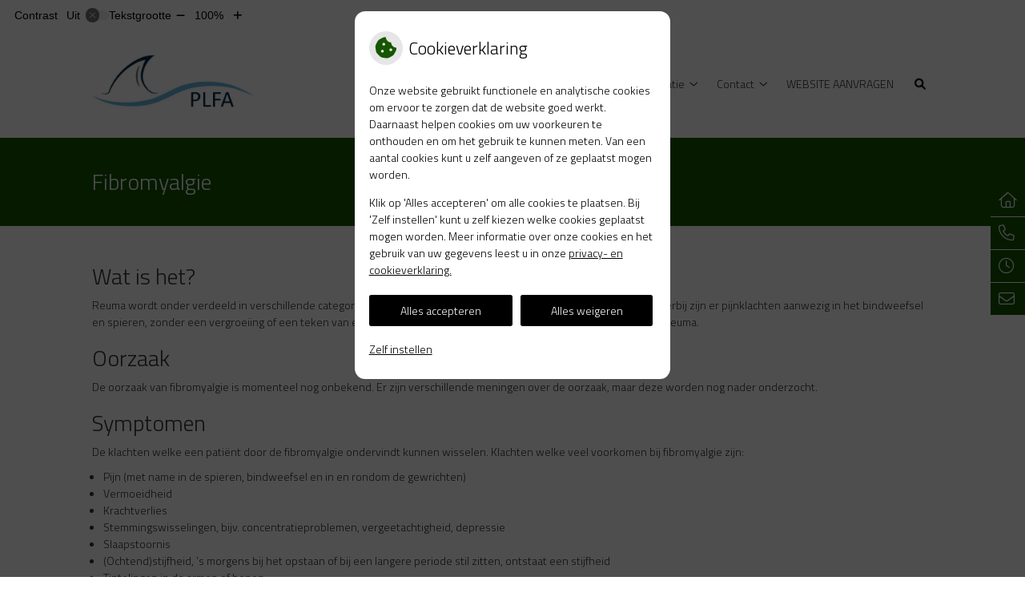

--- FILE ---
content_type: text/html; charset=UTF-8
request_url: https://podotherapie3.uwpraktijkonline.nl/aandoeningen/fibromyalgie/
body_size: 10737
content:


<!DOCTYPE html>
<html lang="nl-NL">
<head>
	 

<!-- Matomo -->
<script  nonce='2f4061de40'>
  var _paq = window._paq = window._paq || [];
  /* tracker methods like "setCustomDimension" should be called before "trackPageView" */
  _paq.push(['trackPageView']);
  _paq.push(['enableLinkTracking']);
  (function() {
    var u="//statistieken.pharmeon.nl/";
    _paq.push(['setTrackerUrl', u+'matomo.php']);
    _paq.push(['setSiteId', 3616]);
    var d=document, g=d.createElement('script'), s=d.getElementsByTagName('script')[0];
    g.async=true; g.src=u+'matomo.js'; s.parentNode.insertBefore(g,s);
  })();
</script>
<!-- End Matomo Code -->
		 
 <!-- Start Default Consent Settings --> 
<script  nonce='2f4061de40'>
  window.dataLayer = window.dataLayer || [];
  function gtag(){dataLayer.push(arguments);}

  // Function to get a cookie's value by name
  function getCookie(name) {
      const value = `; ${document.cookie}`;
      const parts = value.split(`; ${name}=`);
      if (parts.length === 2) return parts.pop().split(';').shift();
      return null;
  }

  // Get the values of the cookies
  const cookieAnalytische = getCookie('cookies-analytische');
  const cookieMarketing = getCookie('cookies-marketing');

  console.log('cookieAnalytische:', cookieAnalytische);
  console.log('cookieMarketing:', cookieMarketing);	
	
  // Set the consent mode based on cookie values
  if (cookieAnalytische === 'Y' && cookieMarketing === 'Y') {
      // If both analytics and marketing cookies are allowed
      gtag('consent', 'default', {
          'ad_storage': 'granted',
          'analytics_storage': 'granted',
          'ad_user_data': 'granted',
          'ad_personalization': 'granted',
          'personalization_storage': 'granted',
          'functionality_storage': 'granted',
          'security_storage': 'granted',
      });
  } else if (cookieAnalytische === 'N' || cookieAnalytische === null || cookieMarketing === 'N') {
      // If analytics cookies are not allowed or marketing cookies are not allowed
      if (localStorage.getItem('consentMode') === null) {
          gtag('consent', 'default', {
              'ad_storage': cookieMarketing === 'N' ? 'denied' : 'granted',
              'analytics_storage': cookieAnalytische === 'N' ? 'denied' : 'granted',
              'ad_user_data': cookieMarketing === 'N' ? 'denied' : 'granted',
              'ad_personalization': cookieMarketing === 'N' ? 'denied' : 'granted',
              'personalization_storage': 'denied',
              'functionality_storage': 'granted', // Only necessary storage is granted
              'security_storage': 'granted',
          });
      } else {
          gtag('consent', 'default', JSON.parse(localStorage.getItem('consentMode')));
      }
  }

  // Push user ID to dataLayer if it exists
  if (localStorage.getItem('userId') != null) {
      window.dataLayer.push({'user_id': localStorage.getItem('userId')});
  }
</script>


	
<meta charset="UTF-8">
<meta name="viewport" content="width=device-width, initial-scale=1">

<!-- Google Analytics -->

    <script async src="https://www.googletagmanager.com/gtag/js?id=G-PPT8WMNT7B"></script>

  <script  nonce='2f4061de40' >
  window.dataLayer = window.dataLayer || [];
  function gtag(){dataLayer.push(arguments);}
  gtag('js', new Date());
	
gtag('config', 'G-PPT8WMNT7B', { 'anonymize_ip': true });gtag('config', 'G-VGSB4N12NX', { 'anonymize_ip': true });</script>

<!-- End Google Analytics -->




		<title>Fibromyalgie &#8211; Voorbeeldwebsite Uw Podotherapeut Online &#8211; Amsterdam</title>
<meta name='robots' content='max-image-preview:large' />
	<style>img:is([sizes="auto" i], [sizes^="auto," i]) { contain-intrinsic-size: 3000px 1500px }</style>
	<link rel='dns-prefetch' href='//podotherapie3.uwpraktijkonline.nl' />
<link rel='dns-prefetch' href='//cdn.jsdelivr.net' />
<link rel='stylesheet' id='parent-style-css' href='https://podotherapie3.uwpraktijkonline.nl/wp-content/themes/PharmeonV2-parent/style.css?ver=6.7.2' type='text/css' media='all' />
<link rel='stylesheet' id='wp-block-library-css' href='https://podotherapie3.uwpraktijkonline.nl/wp-includes/css/dist/block-library/style.min.css?ver=6.7.2' type='text/css' media='all' />
<style id='classic-theme-styles-inline-css' type='text/css'>
/*! This file is auto-generated */
.wp-block-button__link{color:#fff;background-color:#32373c;border-radius:9999px;box-shadow:none;text-decoration:none;padding:calc(.667em + 2px) calc(1.333em + 2px);font-size:1.125em}.wp-block-file__button{background:#32373c;color:#fff;text-decoration:none}
</style>
<style id='global-styles-inline-css' type='text/css'>
:root{--wp--preset--aspect-ratio--square: 1;--wp--preset--aspect-ratio--4-3: 4/3;--wp--preset--aspect-ratio--3-4: 3/4;--wp--preset--aspect-ratio--3-2: 3/2;--wp--preset--aspect-ratio--2-3: 2/3;--wp--preset--aspect-ratio--16-9: 16/9;--wp--preset--aspect-ratio--9-16: 9/16;--wp--preset--color--black: #000000;--wp--preset--color--cyan-bluish-gray: #abb8c3;--wp--preset--color--white: #ffffff;--wp--preset--color--pale-pink: #f78da7;--wp--preset--color--vivid-red: #cf2e2e;--wp--preset--color--luminous-vivid-orange: #ff6900;--wp--preset--color--luminous-vivid-amber: #fcb900;--wp--preset--color--light-green-cyan: #7bdcb5;--wp--preset--color--vivid-green-cyan: #00d084;--wp--preset--color--pale-cyan-blue: #8ed1fc;--wp--preset--color--vivid-cyan-blue: #0693e3;--wp--preset--color--vivid-purple: #9b51e0;--wp--preset--gradient--vivid-cyan-blue-to-vivid-purple: linear-gradient(135deg,rgba(6,147,227,1) 0%,rgb(155,81,224) 100%);--wp--preset--gradient--light-green-cyan-to-vivid-green-cyan: linear-gradient(135deg,rgb(122,220,180) 0%,rgb(0,208,130) 100%);--wp--preset--gradient--luminous-vivid-amber-to-luminous-vivid-orange: linear-gradient(135deg,rgba(252,185,0,1) 0%,rgba(255,105,0,1) 100%);--wp--preset--gradient--luminous-vivid-orange-to-vivid-red: linear-gradient(135deg,rgba(255,105,0,1) 0%,rgb(207,46,46) 100%);--wp--preset--gradient--very-light-gray-to-cyan-bluish-gray: linear-gradient(135deg,rgb(238,238,238) 0%,rgb(169,184,195) 100%);--wp--preset--gradient--cool-to-warm-spectrum: linear-gradient(135deg,rgb(74,234,220) 0%,rgb(151,120,209) 20%,rgb(207,42,186) 40%,rgb(238,44,130) 60%,rgb(251,105,98) 80%,rgb(254,248,76) 100%);--wp--preset--gradient--blush-light-purple: linear-gradient(135deg,rgb(255,206,236) 0%,rgb(152,150,240) 100%);--wp--preset--gradient--blush-bordeaux: linear-gradient(135deg,rgb(254,205,165) 0%,rgb(254,45,45) 50%,rgb(107,0,62) 100%);--wp--preset--gradient--luminous-dusk: linear-gradient(135deg,rgb(255,203,112) 0%,rgb(199,81,192) 50%,rgb(65,88,208) 100%);--wp--preset--gradient--pale-ocean: linear-gradient(135deg,rgb(255,245,203) 0%,rgb(182,227,212) 50%,rgb(51,167,181) 100%);--wp--preset--gradient--electric-grass: linear-gradient(135deg,rgb(202,248,128) 0%,rgb(113,206,126) 100%);--wp--preset--gradient--midnight: linear-gradient(135deg,rgb(2,3,129) 0%,rgb(40,116,252) 100%);--wp--preset--font-size--small: 13px;--wp--preset--font-size--medium: 20px;--wp--preset--font-size--large: 36px;--wp--preset--font-size--x-large: 42px;--wp--preset--spacing--20: 0.44rem;--wp--preset--spacing--30: 0.67rem;--wp--preset--spacing--40: 1rem;--wp--preset--spacing--50: 1.5rem;--wp--preset--spacing--60: 2.25rem;--wp--preset--spacing--70: 3.38rem;--wp--preset--spacing--80: 5.06rem;--wp--preset--shadow--natural: 6px 6px 9px rgba(0, 0, 0, 0.2);--wp--preset--shadow--deep: 12px 12px 50px rgba(0, 0, 0, 0.4);--wp--preset--shadow--sharp: 6px 6px 0px rgba(0, 0, 0, 0.2);--wp--preset--shadow--outlined: 6px 6px 0px -3px rgba(255, 255, 255, 1), 6px 6px rgba(0, 0, 0, 1);--wp--preset--shadow--crisp: 6px 6px 0px rgba(0, 0, 0, 1);}:where(.is-layout-flex){gap: 0.5em;}:where(.is-layout-grid){gap: 0.5em;}body .is-layout-flex{display: flex;}.is-layout-flex{flex-wrap: wrap;align-items: center;}.is-layout-flex > :is(*, div){margin: 0;}body .is-layout-grid{display: grid;}.is-layout-grid > :is(*, div){margin: 0;}:where(.wp-block-columns.is-layout-flex){gap: 2em;}:where(.wp-block-columns.is-layout-grid){gap: 2em;}:where(.wp-block-post-template.is-layout-flex){gap: 1.25em;}:where(.wp-block-post-template.is-layout-grid){gap: 1.25em;}.has-black-color{color: var(--wp--preset--color--black) !important;}.has-cyan-bluish-gray-color{color: var(--wp--preset--color--cyan-bluish-gray) !important;}.has-white-color{color: var(--wp--preset--color--white) !important;}.has-pale-pink-color{color: var(--wp--preset--color--pale-pink) !important;}.has-vivid-red-color{color: var(--wp--preset--color--vivid-red) !important;}.has-luminous-vivid-orange-color{color: var(--wp--preset--color--luminous-vivid-orange) !important;}.has-luminous-vivid-amber-color{color: var(--wp--preset--color--luminous-vivid-amber) !important;}.has-light-green-cyan-color{color: var(--wp--preset--color--light-green-cyan) !important;}.has-vivid-green-cyan-color{color: var(--wp--preset--color--vivid-green-cyan) !important;}.has-pale-cyan-blue-color{color: var(--wp--preset--color--pale-cyan-blue) !important;}.has-vivid-cyan-blue-color{color: var(--wp--preset--color--vivid-cyan-blue) !important;}.has-vivid-purple-color{color: var(--wp--preset--color--vivid-purple) !important;}.has-black-background-color{background-color: var(--wp--preset--color--black) !important;}.has-cyan-bluish-gray-background-color{background-color: var(--wp--preset--color--cyan-bluish-gray) !important;}.has-white-background-color{background-color: var(--wp--preset--color--white) !important;}.has-pale-pink-background-color{background-color: var(--wp--preset--color--pale-pink) !important;}.has-vivid-red-background-color{background-color: var(--wp--preset--color--vivid-red) !important;}.has-luminous-vivid-orange-background-color{background-color: var(--wp--preset--color--luminous-vivid-orange) !important;}.has-luminous-vivid-amber-background-color{background-color: var(--wp--preset--color--luminous-vivid-amber) !important;}.has-light-green-cyan-background-color{background-color: var(--wp--preset--color--light-green-cyan) !important;}.has-vivid-green-cyan-background-color{background-color: var(--wp--preset--color--vivid-green-cyan) !important;}.has-pale-cyan-blue-background-color{background-color: var(--wp--preset--color--pale-cyan-blue) !important;}.has-vivid-cyan-blue-background-color{background-color: var(--wp--preset--color--vivid-cyan-blue) !important;}.has-vivid-purple-background-color{background-color: var(--wp--preset--color--vivid-purple) !important;}.has-black-border-color{border-color: var(--wp--preset--color--black) !important;}.has-cyan-bluish-gray-border-color{border-color: var(--wp--preset--color--cyan-bluish-gray) !important;}.has-white-border-color{border-color: var(--wp--preset--color--white) !important;}.has-pale-pink-border-color{border-color: var(--wp--preset--color--pale-pink) !important;}.has-vivid-red-border-color{border-color: var(--wp--preset--color--vivid-red) !important;}.has-luminous-vivid-orange-border-color{border-color: var(--wp--preset--color--luminous-vivid-orange) !important;}.has-luminous-vivid-amber-border-color{border-color: var(--wp--preset--color--luminous-vivid-amber) !important;}.has-light-green-cyan-border-color{border-color: var(--wp--preset--color--light-green-cyan) !important;}.has-vivid-green-cyan-border-color{border-color: var(--wp--preset--color--vivid-green-cyan) !important;}.has-pale-cyan-blue-border-color{border-color: var(--wp--preset--color--pale-cyan-blue) !important;}.has-vivid-cyan-blue-border-color{border-color: var(--wp--preset--color--vivid-cyan-blue) !important;}.has-vivid-purple-border-color{border-color: var(--wp--preset--color--vivid-purple) !important;}.has-vivid-cyan-blue-to-vivid-purple-gradient-background{background: var(--wp--preset--gradient--vivid-cyan-blue-to-vivid-purple) !important;}.has-light-green-cyan-to-vivid-green-cyan-gradient-background{background: var(--wp--preset--gradient--light-green-cyan-to-vivid-green-cyan) !important;}.has-luminous-vivid-amber-to-luminous-vivid-orange-gradient-background{background: var(--wp--preset--gradient--luminous-vivid-amber-to-luminous-vivid-orange) !important;}.has-luminous-vivid-orange-to-vivid-red-gradient-background{background: var(--wp--preset--gradient--luminous-vivid-orange-to-vivid-red) !important;}.has-very-light-gray-to-cyan-bluish-gray-gradient-background{background: var(--wp--preset--gradient--very-light-gray-to-cyan-bluish-gray) !important;}.has-cool-to-warm-spectrum-gradient-background{background: var(--wp--preset--gradient--cool-to-warm-spectrum) !important;}.has-blush-light-purple-gradient-background{background: var(--wp--preset--gradient--blush-light-purple) !important;}.has-blush-bordeaux-gradient-background{background: var(--wp--preset--gradient--blush-bordeaux) !important;}.has-luminous-dusk-gradient-background{background: var(--wp--preset--gradient--luminous-dusk) !important;}.has-pale-ocean-gradient-background{background: var(--wp--preset--gradient--pale-ocean) !important;}.has-electric-grass-gradient-background{background: var(--wp--preset--gradient--electric-grass) !important;}.has-midnight-gradient-background{background: var(--wp--preset--gradient--midnight) !important;}.has-small-font-size{font-size: var(--wp--preset--font-size--small) !important;}.has-medium-font-size{font-size: var(--wp--preset--font-size--medium) !important;}.has-large-font-size{font-size: var(--wp--preset--font-size--large) !important;}.has-x-large-font-size{font-size: var(--wp--preset--font-size--x-large) !important;}
:where(.wp-block-post-template.is-layout-flex){gap: 1.25em;}:where(.wp-block-post-template.is-layout-grid){gap: 1.25em;}
:where(.wp-block-columns.is-layout-flex){gap: 2em;}:where(.wp-block-columns.is-layout-grid){gap: 2em;}
:root :where(.wp-block-pullquote){font-size: 1.5em;line-height: 1.6;}
</style>
<link rel='stylesheet' id='style-uzo-banner-app-css' href='https://podotherapie3.uwpraktijkonline.nl/wp-content/plugins/ph-activeservices-mu/controller/../assets/css/uzo-banner-app.css?ver=6.7.2' type='text/css' media='all' />
<link rel='stylesheet' id='style-uzo-banners-css' href='https://podotherapie3.uwpraktijkonline.nl/wp-content/plugins/ph-activeservices-mu/controller/../assets/css/uzo-banners.css?ver=6.7.2' type='text/css' media='all' />
<link rel='stylesheet' id='style-mma-banners-css' href='https://podotherapie3.uwpraktijkonline.nl/wp-content/plugins/ph-activeservices-mu/controller/../assets/css/mma-banners.css?ver=6.7.2' type='text/css' media='all' />
<link rel='stylesheet' id='style-uzo-bar-css' href='https://podotherapie3.uwpraktijkonline.nl/wp-content/plugins/ph-activeservices-mu/controller/../assets/css/uzo-bar.css?ver=6.7.2' type='text/css' media='all' />
<link rel='stylesheet' id='style-uzo-page-css' href='https://podotherapie3.uwpraktijkonline.nl/wp-content/plugins/ph-activeservices-mu/controller/../assets/css/uzo-page.css?ver=6.7.2' type='text/css' media='all' />
<link rel='stylesheet' id='ph_cookie_style-css' href='https://podotherapie3.uwpraktijkonline.nl/wp-content/plugins/ph-cookie-helper-mu/assets/css/cookie-style.css?ver=6.7.2' type='text/css' media='all' />
<link rel='stylesheet' id='style-enclyclopedia-podo-css' href='https://podotherapie3.uwpraktijkonline.nl/wp-content/plugins/ph-podo-encyclopedie-mu/controller/../src/css/encyclopedia.css?ver=6.7.2' type='text/css' media='all' />
<link rel='stylesheet' id='ph_slider_styles-css' href='https://podotherapie3.uwpraktijkonline.nl/wp-content/plugins/ph-slider-mu/css/swiper.min.css?ver=6.7.2' type='text/css' media='all' />
<link rel='stylesheet' id='ph_slider_custom_styles-css' href='https://podotherapie3.uwpraktijkonline.nl/wp-content/plugins/ph-slider-mu/css/swiper-edits.min.css?ver=6.7.2' type='text/css' media='all' />
<link rel='stylesheet' id='child-theme-style-css' href='https://podotherapie3.uwpraktijkonline.nl/wp-content/themes/1645fyseon/style.css?ver=6.7.2' type='text/css' media='all' />
<script type="text/javascript" src="https://podotherapie3.uwpraktijkonline.nl/wp-includes/js/jquery/jquery.min.js?ver=3.7.1" id="jquery-core-js"></script>
<script type="text/javascript" src="https://podotherapie3.uwpraktijkonline.nl/wp-includes/js/jquery/jquery-migrate.min.js?ver=3.4.1" id="jquery-migrate-js"></script>
<script type="text/javascript" src="https://podotherapie3.uwpraktijkonline.nl/wp-content/themes/PharmeonV2-parent/components/modernizr/ofi.min.js?ver=20170721" id="pharmeon_master_ofi-script-js"></script>
<script type="text/javascript" src="https://podotherapie3.uwpraktijkonline.nl/wp-content/themes/PharmeonV2-parent/components/bootstrap/js/bootstrap.min.js?ver=1" id="bootstrap-js-js"></script>
<script type="text/javascript" src="https://podotherapie3.uwpraktijkonline.nl/wp-content/themes/PharmeonV2-parent/components/bootstrap/js/card.min.js?ver=1" id="card-js-js"></script>
<script type="text/javascript" src="https://podotherapie3.uwpraktijkonline.nl/wp-content/themes/PharmeonV2-parent/components/medewerker-slider/js/slick.min.js?ver=1" id="slick.js-js"></script>
<script type="text/javascript" src="https://podotherapie3.uwpraktijkonline.nl/wp-content/themes/PharmeonV2-parent/components/zoomer/js/jquery.zoomer.min.js?ver=20190715" id="pharmeon_master_zoomer-js"></script>
<script type="text/javascript" src="https://podotherapie3.uwpraktijkonline.nl/wp-content/themes/PharmeonV2-parent/components/fancybox/js/fancybox.js?ver=20170721" id="pharmeon_master_fancybox-js"></script>
<script type="text/javascript" src="https://cdn.jsdelivr.net/npm/css-vars-ponyfill@2?ver=1" id="pharmeon_master_theme-var-js"></script>
<script type="text/javascript" src="https://podotherapie3.uwpraktijkonline.nl/wp-content/plugins/ph-cookie-helper-mu/scripts/jquery-cookie.min.js?ver=6.7.2" id="ph_jquery_cookie_script-js"></script>
<script type="text/javascript" src="https://podotherapie3.uwpraktijkonline.nl/wp-content/plugins/ph-cookie-helper-mu/scripts/cookie-enabler.min.js?ver=6.7.2" id="ph_cookie_enabler_script-js"></script>
<script type="text/javascript" src="https://podotherapie3.uwpraktijkonline.nl/wp-content/plugins/ph-slider-mu/js/swiper.min.js?ver=6.7.2" id="ph_slider_script-js"></script>
<script type="text/javascript" src="https://podotherapie3.uwpraktijkonline.nl/wp-content/plugins/ph-testimonials-mu//assets/js/testimonials.js?ver=6.7.2" id="testimonials-widgets-js-js"></script>
<style>/* ==========================================================================
   LESS Variables 
   ========================================================================== */
/*** COLOR SETTINGS - ORIGINAL ***/
.fa-family {
  font-family: "Font Awesome 6 Pro";
}
:root {
  --main-color: #155600;
  --main-color-tint1: #137500;
  --main-color-tint2: #00890c;
  --main-color-shade1: #093700;
  --main-color-shade2: #002300;
  --main-color-analog1: #006549;
  --main-color-analog2: #00b22d;
  --main-color-analog3: #718e00;
  --main-color-analog4: #654e00;
  --main-color-triad1: #000f56;
  --main-color-triad2: #000b56;
  --main-color-triad3: #56000e;
  --main-color-triad4: #56000a;
  --main-color-comp1: #133508;
  --main-color-comp2: #1b7000;
  --main-color-comp3: #390339;
  --main-color-comp4: #6d036c;
  --focus-color: #000000;
}
.team__flip-cards .team__member {
  background-color: #155600;
}
.team__boxes .teamText__thumbnail img {
  border-color: #155600;
}
.team__round .teamText__function .function__text {
  color: #155600;
}
.team__round .team__member:hover .teamText__thumbnail:before {
  background: rgba(21, 86, 0, 0.25);
}
.theme-bg {
  background-color: #155600;
}
.theme-bgh:hover,
.theme-bgh:focus {
  background-color: #155600;
}
.theme-color {
  color: #155600;
}
.theme-border {
  border-color: #155600;
}
.accordion .card-header:before {
  background-color: #155600;
}
.gform_wrapper input[type='submit'],
.gform_wrapper input[type='button'] {
  background-color: #155600;
  border-color: #104200;
}
.gform_wrapper input[type='submit']:active,
.gform_wrapper input[type='button']:active {
  background-color: #104200;
  border-color: #0e3700;
}
</style>	 </head>
<body class="page-template-default single single-page postid--42 page page-id--42 page-parent">	
	
	

    <aside aria-label="Toegankelijkheid">
        <a class="skip-link" href="#main">Naar inhoud</a>
                    <div id="accessibility-top-bar" class="top-bar">
    <div class="top-bar__inner">
        <div class="top-bar__buttons">
            <button class="top-bar__toggle-settings" aria-controls="accessibility-top-bar-components"><i class="fa-light fa-gear" aria-hidden="true"></i> <span>Instellingen</span> <i class="fa-regular fa-chevron-down" aria-hidden="true"></i></button>
                    </div>
        <div id="accessibility-top-bar-components" role="dialog" aria-modal="true" aria-labelledby="accessibility-top-bar-label" class="top-bar__components">
            <button class="top-bar__close-settings"><i class="fa-regular fa-xmark" aria-hidden="true"></i><span class="visually-hidden">Sluiten</span></button>
            <h2 id="accessibility-top-bar-label" class="top-bar__component top-bar__component--settings"><i class="fa-light fa-gear" aria-hidden="true"></i> Instellingen</h2>
            <ul>
                <li class="top-bar__component top-bar__component--contrast">
                    <div class="top-bar__component-row">
                        <span id="contrast-label" class="top-bar__component-title">Contrast</span>
                        <span class="top-bar__component-input"><span class="contrastSwitcher"></span></span>
                    </div>
                </li>
                <li class="top-bar__component top-bar__component--fontsize">
                    <div class="top-bar__component-row">
                        <span class="top-bar__component-title">Tekstgrootte</span>
                        <span class="top-bar__component-input"><span class="zoomerContainer"></span></span>
                    </div>
                    <p class="top-bar__component-description">Bekijk hoe de lettergrootte van de tekst eruit komt te zien.</p>
                </li>
                <li class="top-bar__component top-bar__component--spacer">
                </li>
                                            </ul>
        </div>
    </div>
</div>
            </aside>

    <div class="fixed-header-marker" aria-hidden="true"></div>
	<header id="header" class="site-header clearfix" role="banner">

		<div id="bottomHeader" class="bottomHeader clearfix">
			<div class="innerWrapper">
									<span class="siteLogo"><a href='https://podotherapie3.uwpraktijkonline.nl/' title='Voorbeeldwebsite Uw Podotherapeut Online' rel='home'><img class="siteLogo--image" src='https://podotherapie3.uwpraktijkonline.nl/wp-content/uploads/sites/546/2020/03/LOGO-PLFA-1.jpg' alt='Voorbeeldwebsite Uw Podotherapeut Online'></a></span>
								<div class="mainMenuWrapper clearfix headerMenu">
					<nav id="site-navigation" class="headerMain__navigation" aria-labelledby="primaryMenuHeading">
	<h2 id="primaryMenuHeading" class="visually-hidden">Hoofdmenu</h2>
	<button class="menu-toggle jsMenuToggle" aria-expanded="false">MENU</button>
	<ul id="primary-menu" class="menu"><li id="menu-item-24" class="menu-item menu-item-type-post_type menu-item-object-page menu-item-home menu-item-24"><a href="https://podotherapie3.uwpraktijkonline.nl/">Home</a></li>
<li id="menu-item-26" class="menu-item menu-item-type-post_type menu-item-object-page menu-item-26"><a href="https://podotherapie3.uwpraktijkonline.nl/team/">Team</a></li>
<li id="menu-item-179" class="menu-item menu-item-type-post_type menu-item-object-page menu-item-has-children menu-item-179"><a href="https://podotherapie3.uwpraktijkonline.nl/wat-is-podotherapie-2/">Podotherapie</a>
<ul class="sub-menu">
	<li id="menu-item-173" class="menu-item menu-item-type-post_type menu-item-object-page menu-item-173"><a href="https://podotherapie3.uwpraktijkonline.nl/wat-is-podotherapie-2/">Wat is podotherapie?</a></li>
	<li id="menu-item-171" class="menu-item menu-item-type-post_type menu-item-object-page menu-item-171"><a href="https://podotherapie3.uwpraktijkonline.nl/het-onderzoek-2/">Het onderzoek</a></li>
	<li id="menu-item-169" class="menu-item menu-item-type-post_type menu-item-object-page menu-item-169"><a href="https://podotherapie3.uwpraktijkonline.nl/de-behandeling-2/">De behandeling</a></li>
	<li id="menu-item-167" class="menu-item menu-item-type-post_type menu-item-object-page menu-item-167"><a href="https://podotherapie3.uwpraktijkonline.nl/specialisaties/">Specialisaties</a></li>
</ul>
</li>
<li id="menu-item-284" class="menu-item menu-item-type-post_type menu-item-object-page menu-item-has-children menu-item-284"><a href="https://podotherapie3.uwpraktijkonline.nl/aandoeningen/">Informatie</a>
<ul class="sub-menu">
	<li id="menu-item-283" class="menu-item menu-item-type-post_type menu-item-object-page menu-item-283"><a href="https://podotherapie3.uwpraktijkonline.nl/aandoeningen/">Aandoeningen</a></li>
	<li id="menu-item-165" class="menu-item menu-item-type-post_type menu-item-object-page menu-item-165"><a href="https://podotherapie3.uwpraktijkonline.nl/vergoeding/">Vergoeding</a></li>
	<li id="menu-item-33" class="menu-item menu-item-type-post_type menu-item-object-page menu-item-33"><a href="https://podotherapie3.uwpraktijkonline.nl/nieuws/">Nieuws</a></li>
	<li id="menu-item-34" class="menu-item menu-item-type-post_type menu-item-object-page menu-item-34"><a href="https://podotherapie3.uwpraktijkonline.nl/links/">Links</a></li>
</ul>
</li>
<li id="menu-item-184" class="menu-item menu-item-type-post_type menu-item-object-page menu-item-has-children menu-item-184"><a href="https://podotherapie3.uwpraktijkonline.nl/contact-route/">Contact</a>
<ul class="sub-menu">
	<li id="menu-item-182" class="menu-item menu-item-type-post_type menu-item-object-page menu-item-182"><a href="https://podotherapie3.uwpraktijkonline.nl/contact-route/">Contact &amp; Route</a></li>
	<li id="menu-item-36" class="menu-item menu-item-type-post_type menu-item-object-page menu-item-36"><a href="https://podotherapie3.uwpraktijkonline.nl/contact/">Contactformulier</a></li>
	<li id="menu-item-37" class="menu-item menu-item-type-post_type menu-item-object-page menu-item-37"><a href="https://podotherapie3.uwpraktijkonline.nl/inschrijven/">Inschrijfformulier</a></li>
</ul>
</li>
<li id="menu-item-180" class="menu-item menu-item-type-custom menu-item-object-custom menu-item-180"><a target="_blank" href="https://pharmeon.nl/paramedici/">WEBSITE AANVRAGEN</a></li>
</ul></nav>				</div>
				<div class="headerMain__search">
					<button class="search-icon">
						<i class="fas fa-search"></i>
					</button>
					<!-- search -->
<form class="site-search-form" method="get" action="https://podotherapie3.uwpraktijkonline.nl" role="search">
	<input class="site-search-input" id="siteSearch" type="search" name="s" aria-label="Wat zoekt u?">
	<button class="site-search-submit" type="submit"><i class="fa-icon fal fa-search fa-icon"></i><span>Zoeken</span></button>
</form>				</div>
			</div>
		</div>
	</header>

						<div class="topTitleBar">
				<div class="innerWrapper">												
					<h1>Fibromyalgie</h1>						
				</div>
			</div><!-- /row -->

							<div class="breadCrumbsContainer">
					<div class="innerWrapper">
											</div>
				</div>
							<main>
		
			
				
		
	
		

		<article id="post--42" class="post--42 page type-page status-static hentry">
		<h1 class="entry-title content-title"><span>Fibromyalgie</span></h1><!--page_title=Fibromyalgie-->
<h2>Wat is het?</h2>

<p>Reuma wordt onder verdeeld in verschillende categorieën. Fibromyalgie valt onder de categorie weke delen reuma. Hierbij zijn er pijnklachten aanwezig in het bindweefsel en spieren, zonder een vergroeiing of een teken van een ontsteking. Fibromyalgie is een veelvoorkomende vorm van reuma.</p>

<h2>Oorzaak</h2>

<p>De oorzaak van fibromyalgie is momenteel nog onbekend. Er zijn verschillende meningen over de oorzaak, maar deze worden nog nader onderzocht.</p>

<h2>Symptomen</h2>

<p>De klachten welke een patiënt door de fibromyalgie ondervindt kunnen wisselen. Klachten welke veel voorkomen bij fibromyalgie zijn:

<ul>
<li>Pijn (met name in de spieren, bindweefsel en in en rondom de gewrichten)</li>
<li>Vermoeidheid</li>
<li>Krachtverlies</li>
<li>Stemmingswisselingen, bijv. concentratieproblemen, vergeetachtigheid, depressie</li>
<li>Slaapstoornis</li>
<li>(Ochtend)stijfheid, ’s morgens bij het opstaan of bij een langere periode stil zitten, ontstaat een stijfheid</li>
<li>Tintelingen in de armen of benen</li>
<li>Hoofdpijn</li>
<li>Darmkrampen</li>
<li>Geheugenverlies</li>
</ul>

</p>

<h2>Wat kan een podotherapeut doen?</h2>

<p>Bij fibromyalgie worden de symptomen behandeld, omdat er geen genezing plaats zal gaan vinden. Doordat er verschillende klachten aanwezig kunnen zijn is de therapie voor elke patiënt weer verschillend. De podotherapeut kan helpen bij het verbeteren van de voetstand en adviezen met betrekking tot schoeisel. Bij een patiënt met fibromyalgie is meestal geen specifieke voetafwijking kenbaar. Een persoon met fibromyalgie kan alle voetklachten krijgen die een persoon zonder fibromyalgie ook kan krijgen. Vaak is het zo dat de pijn die men dan ervaart van zo’n extra klacht, anders is dan de normale fibromyalgie pijn. Deze klacht zal op een zelfde wijze behandeld worden als bij iemand die geen fibromyalgie heeft. Wel is het zo dat mensen met fibromyalgie een langzamer herstel doormaken.</p>

<p>Een voorbeeld van andere behandelaars waarmee een fibromyalgie patiënt mee in aanraking kan komen zijn; de huisarts, de fysiotherapeut of oefentherapeut, de psycholoog/ maatschappelijk werker/ psychotherapeut en de reumaverpleegkundige.</p>

<p>Bron: <a href="https://rondompodotherapeuten.nl/">Rondom Podotherapeuten</a></p>	

	</article><!-- #post-## -->

 <a class="back-to-overview" href="#"><i class="fa fa-angle-left"></i> Terug naar overzicht</a>
</main>
<footer id="footer" class="footer" role="contentinfo">
	<a id="toTop" href="#docTop"></a>
			<section>
			<div class="footerTop">
				<div class="innerWrapper footerTop--wrapper">
					<div id="openinghours_widget-2" class="widget openinghours_widget-2 widget_openinghours_widget"><div class="widgetContainer"><h2 class="widget-title">Openingstijden</h2><div class='table-responsive'><table class='table table-openingsHours'><tbody><tr><th>
						Maandag:
					</th>
					<td>
						08.30 - 17.30
					</td></tr><tr><th>
						Dinsdag:
					</th>
					<td>
						08.30 - 17.30
					</td></tr><tr><th>
						Woensdag:
					</th>
					<td>
						08.30 - 17.30
					</td></tr><tr><th>
						Donderdag:
					</th>
					<td>
						08.30 - 17.30
					</td></tr><tr><th>
						Vrijdag:
					</th>
					<td>
						08.30 - 17.30
					</td></tr></tbody></table></div></div></div>	    <div id="recent-posts-3" class="widget recent-posts-3 widget_recent_entries"><div class="widgetContainer">	    <h2 class="widget-title">Nieuws</h2>	    <ul>
	    	        <li>
	            <a href="https://podotherapie3.uwpraktijkonline.nl/spoedeisende-hulp-zag-dit-weekend-meer-mensen-met-heup-en-polsbreuken-binnenkomen/">Spoedeisende hulp zag dit weekend meer mensen met heup- en polsbreuken binnenkomen</a>
	        	        </li>
	    	        <li>
	            <a href="https://podotherapie3.uwpraktijkonline.nl/steeds-meer-huisartsen-tandartsen-en-fysios-stellen-boete-in-voor-no-shows/">Steeds meer huisartsen, tandartsen en fysio’s stellen boete in voor ‘no-shows’</a>
	        	        </li>
	    	        <li>
	            <a href="https://podotherapie3.uwpraktijkonline.nl/bloedverdunner-eliquis-toch-weer-beschikbaar-dankzij-tijdelijke-afspraken/">Bloedverdunner Eliquis toch weer beschikbaar dankzij tijdelijke afspraken</a>
	        	        </li>
	    	        <li>
	            <a href="https://podotherapie3.uwpraktijkonline.nl/via-wmo-een-vergoeding-aanvragen-bij-de-aanschaf-van-een-scootmobiel/">Via Wmo een vergoeding aanvragen bij de aanschaf van een scootmobiel</a>
	        	        </li>
	    	        <li>
	            <a href="https://podotherapie3.uwpraktijkonline.nl/de-stoeltest-zo-zie-je-in-seconden-of-je-spieren-jonger-of-ouder-zijn-dan-je-leeftijd/">De stoeltest: zo zie je in seconden of je spieren jonger of ouder zijn dan je leeftijd</a>
	        	        </li>
	    	    </ul>
	    </div></div>	    <div id="facebook_widget-2" class="widget facebook_widget-2 widget_facebook_widget"><div class="widgetContainer"><div id="fb-root"></div>
				<script plain_nonce='2f4061de40' class="ce-script" type="text/plain">
				console.log("facebook initializing");
				(function(d, s, id) 
				{
  					var js, fjs = d.getElementsByTagName(s)[0];
  					if (d.getElementById(id)) return;
  					js = d.createElement(s); js.id = id;
  					js.src = "//connect.facebook.net/nl_NL/sdk.js#xfbml=1&version=v2.7&appId=187429771336828";
  					fjs.parentNode.insertBefore(js, fjs);
				}
				(document, "script", "facebook-jssdk"));</script><h2 class="widget-title">Facebook</h2><div class='cookie_placeholder'></div><div class="fb-page fb-iframe-container" data-href="www.facebook.com/pharmeonbv/" data-small-header="true" data-adapt-container-width="true" data-hide-cover="false" data-show-facepile="false" data-show-posts="true" height="250"><div class="fb-xfbml-parse-ignore"><blockquote cite="www.facebook.com/pharmeonbv/"></blockquote></div></div></div></div>				</div>
			</div>
		</section>
		<div class="footerBottom">
    <div class="innerWrapper">
        <div class="pharmLinks">
	<a id="poweredby" href="https://uwzorgonline.nl" target="_blank" rel="noopener">Uw Zorg Online</a> | <a id="login" href="https://podotherapie3.uwpraktijkonline.nl/wp-admin/">Beheer</a>
</div>        <div class="socialFooter">
        <span class="socialFooter__social">
		<a class='practice_info socialmedia-link facebook-link' href='https://www.facebook.com/pharmeonbv/' target='_blank'><i class='fa-icon fab fa-facebook-f'></i><span class='visually-hidden'>Bezoek onze facebook pagina</span></a>		<a class='practice_info socialmedia-link twitter-link' href='https://twitter.com/pharmeon' target='_blank'><i class='fa-icon fab fa-twitter'></i><span class='visually-hidden'>Bezoek onze twitter pagina</span></a>			</span>
</div>        <div class="footerLinks">
    <a id="privacy" href="https://podotherapie3.uwpraktijkonline.nl/privacy/">Privacy</a> | <a href="https://podotherapie3.uwpraktijkonline.nl/voorwaarden/">Voorwaarden</a>
</div>    </div><!-- .innerWrapper -->
</div><!-- .footerBottom --></footer><!-- #footer -->

	<div id="sidebar-icons" class="toggle-button">
		<span class="side-address"><i class="fal fa-home icon-bottom-spacer border-bottom"></i><br /></span>
		<span class="side-phone"><i class="fal fa-phone icon-bottom-spacer border-bottom"></i><br /></span>
		<span class="side-openinghours"><i class="fal fa-clock icon-bottom-spacer border-bottom"></i><br /></span>
		<span class="side-email"><i class="fal fa-envelope icon-bottom-spacer"></i></span>
	</div>

	<div id="sidebar-wrapper" role="complementary">
		<aside id="sidebar" class="sidebar">
						
			<h4 class="rounded sidebar-sitename">Voorbeeldwebsite Uw Podotherapeut Online<button class="toggle-button"><i class="fal fa-times"></i></button></h4>
			Paasheuvelweg 25 <br />  1105 BP  Amsterdam<br /><br /><div class='sideIconContainer'><i class='fal fa-phone'></i></div> 020-6500100<br /><div class='sideIconContainer'><i class='fal fa-envelope'></i></div><a href='mailto:helpdesk@pharmeon.nl'> helpdesk@pharmeon.nl</a><br /><br /><div class='openingstijden-item border-none'><br /><strong>Maandag:</strong> 
					<br />
						08.30 - 17.30
					
						<div><strong>Dinsdag:</strong></div>
						08.30 - 17.30
					
						<div><strong>Woensdag:</strong> </div>
						08.30 - 17.30
					
						<div><strong>Donderdag:</strong></div> 
						08.30 - 17.30
						
						<div><strong>Vrijdag:</strong></div> 
						08.30 - 17.30
						
						<div><strong>Zaterdag:</strong></div> 
						<i>Gesloten</i>
					
						<div><strong>Zondag:</strong></div> 
						<i>Gesloten</i>
					<p>
						<br />
					</p>
					</div>			
		</aside>
	</div><!-- /sidebar-wrapper -->

	<!-- Cookie Modal Html-->
<section id="cookie-consent-modal" aria-modal="true" role="dialog" aria-labelledby="cookie-heading" data-nosnippet="data-nosnippet">
  <div class="cookiee-consent-container">
    <div class="cookiee-consent-notice">
                	<span tabindex="-1" role="heading" aria-level="2" id="cookie-heading" class="cookie-title" ><i class="fa-solid fa-cookie-bite" aria-hidden="true"></i> Cookieverklaring</span>
              <p class="cookie-paragraph">Onze website gebruikt functionele en analytische cookies om ervoor te zorgen dat de website goed werkt.
      Daarnaast helpen cookies om uw voorkeuren te onthouden en om het gebruik te kunnen meten. Van een aantal cookies kunt u zelf aangeven of ze geplaatst mogen worden.</p>
      <p class="cookie-paragraph">Klik op 'Alles accepteren' om alle cookies te plaatsen. Bij 'Zelf instellen' kunt u zelf kiezen welke cookies geplaatst mogen worden.
      Meer informatie over onze cookies en het gebruik van uw gegevens leest u in onze <a style="text-decoration: underline; color: black;" href="https://podotherapie3.uwpraktijkonline.nl/privacy">privacy- en cookieverklaring.</a></p>
    </div>
    <div class="cookie-consent-selection">
        <button value="true" class="cookie-consent-allow">Alles accepteren</button> 
		<button value="true" class="cookie-consent-decline">Alles weigeren</button>
		<a class="cookie-consent-settings" href="https://podotherapie3.uwpraktijkonline.nl/privacy/#cookie-instellingen">Zelf instellen</a>
    </div>
  </div>
 </section>
<script type="text/javascript" src="https://podotherapie3.uwpraktijkonline.nl/wp-content/themes/PharmeonV2-parent/components/accessibility/js/accessibility-contrast.min.js?ver=20180828" id="pharmeon_master_accessibility-contrast-js"></script>
<script type="text/javascript" src="https://podotherapie3.uwpraktijkonline.nl/wp-content/themes/PharmeonV2-parent/components/accessibility/js/accessibility-helpers.min.js?ver=20180828" id="pharmeon_master_accessibility-menu-js"></script>
<script type="text/javascript" src="https://podotherapie3.uwpraktijkonline.nl/wp-content/themes/PharmeonV2-parent/components/accessibility/js/focus-visible.min.js?ver=20180828" id="pharmeon_master_focus-visible-js"></script>
<script type="text/javascript" src="https://podotherapie3.uwpraktijkonline.nl/wp-content/themes/PharmeonV2-parent/components/accessibility/js/top-bar.min.js?ver=20230706" id="pharmeon_master_top-bar-js"></script>
<script type="text/javascript" src="https://podotherapie3.uwpraktijkonline.nl/wp-content/themes/PharmeonV2-parent/js/style.min.js?ver=20150908" id="pharmeon_master_theme-script-js"></script>
<script type="text/javascript" src="https://podotherapie3.uwpraktijkonline.nl/wp-content/plugins/ph-cookie-helper-mu/scripts/script.min.js" id="ph_cookie_scripts-js"></script>
<script type="text/javascript" src="https://podotherapie3.uwpraktijkonline.nl/wp-content/themes/1645fyseon/js/style.js?ver=20160727" id="child-theme-script-js"></script>
	 	</body>

</html>
